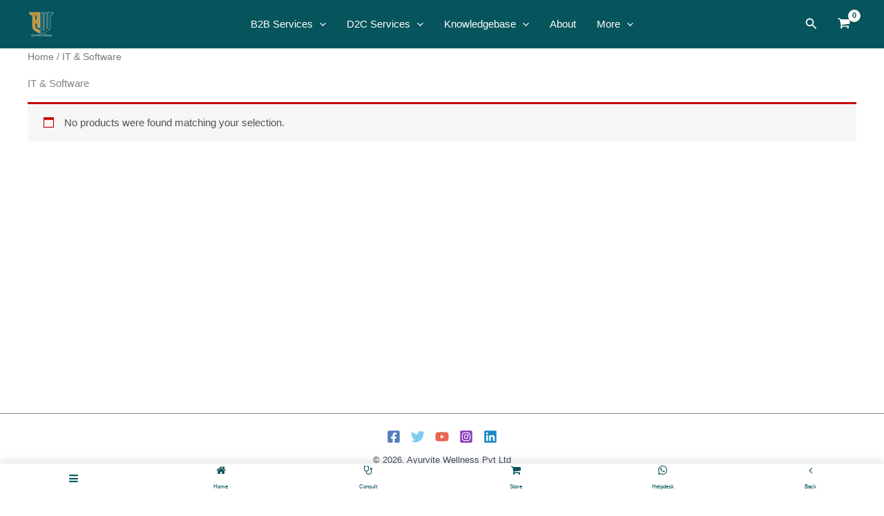

--- FILE ---
content_type: application/javascript; charset=utf-8
request_url: https://fundingchoicesmessages.google.com/f/AGSKWxXnLRhyqudq5JQ41d2FjrWCUwfDmk36DQpnDOdufvwhPbw7G6vGUKsVidAZ2WrP7S8sEoHB6rqEjtTdMCVRtcJdVvd0XX8fwD_ZBT-RGNDNLcSmlsMD6G0Jm8KvbTYWIyXXvkhfXQ==?fccs=W251bGwsbnVsbCxudWxsLG51bGwsbnVsbCxudWxsLFsxNzcwMDEzNTAxLDY5MzAwMDAwMF0sbnVsbCxudWxsLG51bGwsW251bGwsWzcsNiw5XSxudWxsLDIsbnVsbCwiZW4iLG51bGwsbnVsbCxudWxsLG51bGwsbnVsbCwxXSwiaHR0cHM6Ly9heXVydml0ZXdlbGxuZXNzLmNvbS9wcm9kdWN0LWNhdGVnb3J5L2l0LXNvZnR3YXJlIixudWxsLFtbOCwiRmYwUkdIVHVuOEkiXSxbOSwiZW4tVVMiXSxbMTksIjIiXSxbMTcsIlswXSJdLFsyNCwiIl0sWzI5LCJmYWxzZSJdXV0
body_size: 222
content:
if (typeof __googlefc.fcKernelManager.run === 'function') {"use strict";this.default_ContributorServingResponseClientJs=this.default_ContributorServingResponseClientJs||{};(function(_){var window=this;
try{
var rp=function(a){this.A=_.t(a)};_.u(rp,_.J);var sp=function(a){this.A=_.t(a)};_.u(sp,_.J);sp.prototype.getWhitelistStatus=function(){return _.F(this,2)};var tp=function(a){this.A=_.t(a)};_.u(tp,_.J);var up=_.ed(tp),vp=function(a,b,c){this.B=a;this.j=_.A(b,rp,1);this.l=_.A(b,_.Qk,3);this.F=_.A(b,sp,4);a=this.B.location.hostname;this.D=_.Fg(this.j,2)&&_.O(this.j,2)!==""?_.O(this.j,2):a;a=new _.Qg(_.Rk(this.l));this.C=new _.eh(_.q.document,this.D,a);this.console=null;this.o=new _.np(this.B,c,a)};
vp.prototype.run=function(){if(_.O(this.j,3)){var a=this.C,b=_.O(this.j,3),c=_.gh(a),d=new _.Wg;b=_.hg(d,1,b);c=_.C(c,1,b);_.kh(a,c)}else _.hh(this.C,"FCNEC");_.pp(this.o,_.A(this.l,_.De,1),this.l.getDefaultConsentRevocationText(),this.l.getDefaultConsentRevocationCloseText(),this.l.getDefaultConsentRevocationAttestationText(),this.D);_.qp(this.o,_.F(this.F,1),this.F.getWhitelistStatus());var e;a=(e=this.B.googlefc)==null?void 0:e.__executeManualDeployment;a!==void 0&&typeof a==="function"&&_.Uo(this.o.G,
"manualDeploymentApi")};var wp=function(){};wp.prototype.run=function(a,b,c){var d;return _.v(function(e){d=up(b);(new vp(a,d,c)).run();return e.return({})})};_.Uk(7,new wp);
}catch(e){_._DumpException(e)}
}).call(this,this.default_ContributorServingResponseClientJs);
// Google Inc.

//# sourceURL=/_/mss/boq-content-ads-contributor/_/js/k=boq-content-ads-contributor.ContributorServingResponseClientJs.en_US.Ff0RGHTun8I.es5.O/d=1/exm=ad_blocking_detection_executable,kernel_loader,loader_js_executable,web_iab_tcf_v2_signal_executable/ed=1/rs=AJlcJMwj_NGSDs7Ec5ZJCmcGmg-e8qljdw/m=cookie_refresh_executable
__googlefc.fcKernelManager.run('\x5b\x5b\x5b7,\x22\x5b\x5bnull,\\\x22ayurvitewellness.com\\\x22,\\\x22AKsRol9f_PslGRcf5GIl77DbSQrZ5QdNH2j8V_vzL0-Gtdx30X0vaBOwjHkItZL4bn0UQrZtVkh9nrt50MPlYfT92uGHQQXBU2LcCVMhCU1pOEnnuVOAvYqtM6Ep3mbkMA6tKWYhqYM7uSJZeGE6_1V34bbo9JKOSg\\\\u003d\\\\u003d\\\x22\x5d,null,\x5b\x5bnull,null,null,\\\x22https:\/\/fundingchoicesmessages.google.com\/f\/AGSKWxX44MsRflPOaYH2LXkMk9fUg_XtThIMGIM3yToY7vzeJ2mD5VZmcSrimCnN9qNvLxQzdQIt-Qh8k1Rp8hnVxMIieJkRbJSjt_g5bgR5BQYZvRihjIRX17xyVo59Gcf-V90JKmgulg\\\\u003d\\\\u003d\\\x22\x5d,null,null,\x5bnull,null,null,\\\x22https:\/\/fundingchoicesmessages.google.com\/el\/AGSKWxUwpjrTlmPQsX64jExOYmFmL6longsiUXez2myD8OA7o8ZKpPzAc2I3s4diSCNndFHKpNvtNvC9kUtY1Xfazzhc0UmaEsxSuPeYnM-qg-vhxeskR3UFzsxY6CePEh-8V4bkmzDSQA\\\\u003d\\\\u003d\\\x22\x5d,null,\x5bnull,\x5b7,6,9\x5d,null,2,null,\\\x22en\\\x22,null,null,null,null,null,1\x5d,null,\\\x22Privacy and cookie settings\\\x22,\\\x22Close\\\x22,null,null,null,\\\x22Managed by Google. Complies with IAB TCF. CMP ID: 300\\\x22\x5d,\x5b3,1\x5d\x5d\x22\x5d\x5d,\x5bnull,null,null,\x22https:\/\/fundingchoicesmessages.google.com\/f\/AGSKWxViNH05hqVOm8F1OM98Vn4TQxQ8E3K6f6Khics0_zyJksYse7zLVQWDBfj1Dc2i9K7eiC8QaSr1Uqc6vdHsq3Ko_Ms8p36OGlKfPL2WmGiO7VNSKAbs-xEND3RvbP7WWVJSohF2aA\\u003d\\u003d\x22\x5d\x5d');}

--- FILE ---
content_type: application/javascript; charset=utf-8
request_url: https://fundingchoicesmessages.google.com/f/AGSKWxX9Ll_EFqndPEXGR8BSk2IfmrSOh17h16WhPLKfT-YXKFgDqDY_lrEsponsyc8MOHQIQf1tx1YOl7NEh-GHp9X-jRW11nf7xdEzFMABzVmA2d2QfKrzH_76aJ2b9HoAMrnL34bTzA==?fccs=W251bGwsbnVsbCxudWxsLG51bGwsbnVsbCxudWxsLFsxNzcwMDEzNTAxLDU5NDAwMDAwMF0sbnVsbCxudWxsLG51bGwsW251bGwsWzcsNl0sbnVsbCxudWxsLG51bGwsbnVsbCxudWxsLG51bGwsbnVsbCxudWxsLG51bGwsMV0sImh0dHBzOi8vYXl1cnZpdGV3ZWxsbmVzcy5jb20vcHJvZHVjdC1jYXRlZ29yeS9pdC1zb2Z0d2FyZSIsbnVsbCxbWzgsIkZmMFJHSFR1bjhJIl0sWzksImVuLVVTIl0sWzE5LCIyIl0sWzE3LCJbMF0iXSxbMjQsIiJdLFsyOSwiZmFsc2UiXV1d
body_size: -185
content:
if (typeof __googlefc.fcKernelManager.run === 'function') {"use strict";this.default_ContributorServingResponseClientJs=this.default_ContributorServingResponseClientJs||{};(function(_){var window=this;
try{
var RH=function(a){this.A=_.t(a)};_.u(RH,_.J);var SH=_.ed(RH);var TH=function(a,b,c){this.B=a;this.params=b;this.j=c;this.l=_.F(this.params,4);this.o=new _.eh(this.B.document,_.O(this.params,3),new _.Qg(_.Rk(this.j)))};TH.prototype.run=function(){if(_.P(this.params,10)){var a=this.o;var b=_.fh(a);b=_.Od(b,4);_.jh(a,b)}a=_.Sk(this.j)?_.be(_.Sk(this.j)):new _.de;_.ee(a,9);_.F(a,4)!==1&&_.G(a,4,this.l===2||this.l===3?1:2);_.Fg(this.params,5)&&(b=_.O(this.params,5),_.hg(a,6,b));return a};var UH=function(){};UH.prototype.run=function(a,b){var c,d;return _.v(function(e){c=SH(b);d=(new TH(a,c,_.A(c,_.Qk,2))).run();return e.return({ia:_.L(d)})})};_.Uk(8,new UH);
}catch(e){_._DumpException(e)}
}).call(this,this.default_ContributorServingResponseClientJs);
// Google Inc.

//# sourceURL=/_/mss/boq-content-ads-contributor/_/js/k=boq-content-ads-contributor.ContributorServingResponseClientJs.en_US.Ff0RGHTun8I.es5.O/d=1/exm=ad_blocking_detection_executable,kernel_loader,loader_js_executable/ed=1/rs=AJlcJMwj_NGSDs7Ec5ZJCmcGmg-e8qljdw/m=web_iab_tcf_v2_signal_executable
__googlefc.fcKernelManager.run('\x5b\x5b\x5b8,\x22\x5bnull,\x5b\x5bnull,null,null,\\\x22https:\/\/fundingchoicesmessages.google.com\/f\/AGSKWxUMIFnmHw5YZfYGHZoE_jnCUh6Gos2dne-9r-4EsdtJAskNWC0RhFdY-h0aM-5-mhiFe2buJpQkGHcg7EZM-q41bxcbZT_3-7sBUqyAHdMSjeQB0NzGPnjLdUGMrzgxytZS3PsB7A\\\\u003d\\\\u003d\\\x22\x5d,null,null,\x5bnull,null,null,\\\x22https:\/\/fundingchoicesmessages.google.com\/el\/AGSKWxWGafPQZbtZavG6oIrJezl7aiQJnkU5c0_Ez8Gf8yT4Gf2awBgvGRgT02h8Ktbxq6KLbUxCO82qahPlQKRQI8xvJgo_iK1gYrJm3sXy58qlqAyPE6sH0nYvXm_WS5FLT1tn_FT1HQ\\\\u003d\\\\u003d\\\x22\x5d,null,\x5bnull,\x5b7,6\x5d,null,null,null,null,null,null,null,null,null,1\x5d\x5d,\\\x22ayurvitewellness.com\\\x22,1,\\\x22en\\\x22,null,null,null,null,1\x5d\x22\x5d\x5d,\x5bnull,null,null,\x22https:\/\/fundingchoicesmessages.google.com\/f\/AGSKWxXnLRhyqudq5JQ41d2FjrWCUwfDmk36DQpnDOdufvwhPbw7G6vGUKsVidAZ2WrP7S8sEoHB6rqEjtTdMCVRtcJdVvd0XX8fwD_ZBT-RGNDNLcSmlsMD6G0Jm8KvbTYWIyXXvkhfXQ\\u003d\\u003d\x22\x5d\x5d');}

--- FILE ---
content_type: application/javascript; charset=utf-8
request_url: https://fundingchoicesmessages.google.com/f/AGSKWxU2TzMuEt3dbCakubm0rXZi_3S09Kw51LnaWmeIIKswEn1qjzvtvPv6O8phuLgzDgMlWVb5A3hdFbZqytnYS3JH4SiCEoySGLLMx58YG8WR7YMDxCextByeRRL_w3PQIqqYvQ1nU1h3ep_Rljq1LPy6BUYfWdilFbBQcn73-BkPFdTfKcdEwpn1dp6I/_/expads--ads-init&-article-ad._100_ad.-ad_125x125.
body_size: -1286
content:
window['f127e12d-ca0c-42b6-bdd2-ecea262cb22e'] = true;